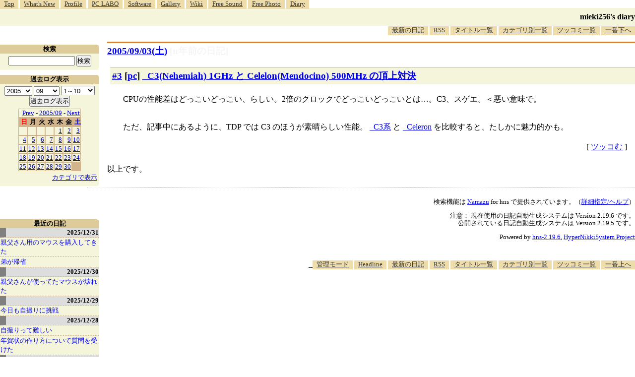

--- FILE ---
content_type: text/html; charset=utf-8
request_url: https://www.google.com/recaptcha/api2/aframe
body_size: 269
content:
<!DOCTYPE HTML><html><head><meta http-equiv="content-type" content="text/html; charset=UTF-8"></head><body><script nonce="KVp_H5gEhGhFIYYYLYZpqg">/** Anti-fraud and anti-abuse applications only. See google.com/recaptcha */ try{var clients={'sodar':'https://pagead2.googlesyndication.com/pagead/sodar?'};window.addEventListener("message",function(a){try{if(a.source===window.parent){var b=JSON.parse(a.data);var c=clients[b['id']];if(c){var d=document.createElement('img');d.src=c+b['params']+'&rc='+(localStorage.getItem("rc::a")?sessionStorage.getItem("rc::b"):"");window.document.body.appendChild(d);sessionStorage.setItem("rc::e",parseInt(sessionStorage.getItem("rc::e")||0)+1);localStorage.setItem("rc::h",'1768756224138');}}}catch(b){}});window.parent.postMessage("_grecaptcha_ready", "*");}catch(b){}</script></body></html>